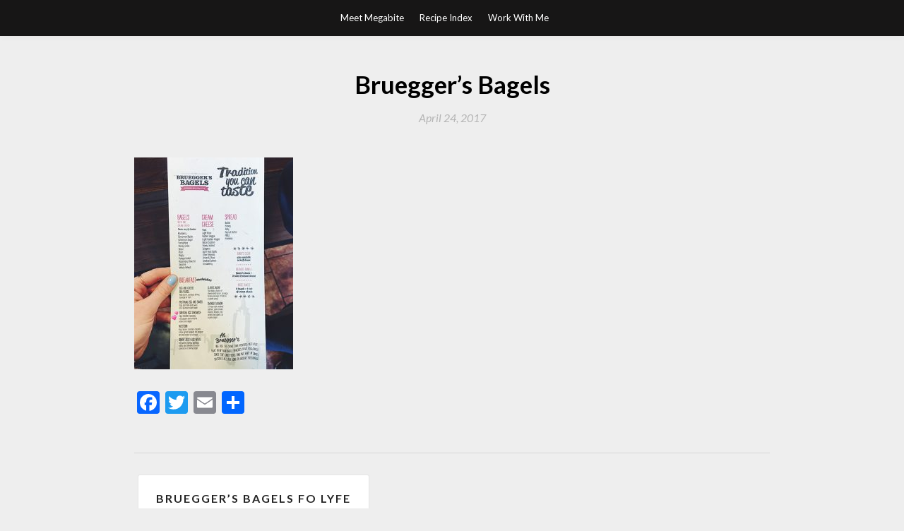

--- FILE ---
content_type: text/html; charset=UTF-8
request_url: http://www.takeamegabite.com/brueggers-bagels-fo-lyfe/processed-with-vsco-with-f2-preset-23/
body_size: 7705
content:
<!DOCTYPE html>
<html lang="en-US">
<head>
	<meta charset="UTF-8">
	<meta name="viewport" content="width=device-width, initial-scale=1">
	<link rel="profile" href="http://gmpg.org/xfn/11">
	<title>Bruegger&#8217;s Bagels &#8211; Take a Megabite</title>
<link rel='dns-prefetch' href='//fonts.googleapis.com' />
<link rel='dns-prefetch' href='//s.w.org' />
<link rel="alternate" type="application/rss+xml" title="Take a Megabite &raquo; Feed" href="http://www.takeamegabite.com/feed/" />
<link rel="alternate" type="application/rss+xml" title="Take a Megabite &raquo; Comments Feed" href="http://www.takeamegabite.com/comments/feed/" />
<link rel="alternate" type="application/rss+xml" title="Take a Megabite &raquo; Bruegger&#8217;s Bagels Comments Feed" href="http://www.takeamegabite.com/brueggers-bagels-fo-lyfe/processed-with-vsco-with-f2-preset-23/feed/" />
		<script type="text/javascript">
			window._wpemojiSettings = {"baseUrl":"https:\/\/s.w.org\/images\/core\/emoji\/13.0.0\/72x72\/","ext":".png","svgUrl":"https:\/\/s.w.org\/images\/core\/emoji\/13.0.0\/svg\/","svgExt":".svg","source":{"concatemoji":"http:\/\/www.takeamegabite.com\/wp-includes\/js\/wp-emoji-release.min.js?ver=8f7fef8880455730d08bc3031f09a76a"}};
			!function(e,a,t){var r,n,o,i,p=a.createElement("canvas"),s=p.getContext&&p.getContext("2d");function c(e,t){var a=String.fromCharCode;s.clearRect(0,0,p.width,p.height),s.fillText(a.apply(this,e),0,0);var r=p.toDataURL();return s.clearRect(0,0,p.width,p.height),s.fillText(a.apply(this,t),0,0),r===p.toDataURL()}function l(e){if(!s||!s.fillText)return!1;switch(s.textBaseline="top",s.font="600 32px Arial",e){case"flag":return!c([127987,65039,8205,9895,65039],[127987,65039,8203,9895,65039])&&(!c([55356,56826,55356,56819],[55356,56826,8203,55356,56819])&&!c([55356,57332,56128,56423,56128,56418,56128,56421,56128,56430,56128,56423,56128,56447],[55356,57332,8203,56128,56423,8203,56128,56418,8203,56128,56421,8203,56128,56430,8203,56128,56423,8203,56128,56447]));case"emoji":return!c([55357,56424,8205,55356,57212],[55357,56424,8203,55356,57212])}return!1}function d(e){var t=a.createElement("script");t.src=e,t.defer=t.type="text/javascript",a.getElementsByTagName("head")[0].appendChild(t)}for(i=Array("flag","emoji"),t.supports={everything:!0,everythingExceptFlag:!0},o=0;o<i.length;o++)t.supports[i[o]]=l(i[o]),t.supports.everything=t.supports.everything&&t.supports[i[o]],"flag"!==i[o]&&(t.supports.everythingExceptFlag=t.supports.everythingExceptFlag&&t.supports[i[o]]);t.supports.everythingExceptFlag=t.supports.everythingExceptFlag&&!t.supports.flag,t.DOMReady=!1,t.readyCallback=function(){t.DOMReady=!0},t.supports.everything||(n=function(){t.readyCallback()},a.addEventListener?(a.addEventListener("DOMContentLoaded",n,!1),e.addEventListener("load",n,!1)):(e.attachEvent("onload",n),a.attachEvent("onreadystatechange",function(){"complete"===a.readyState&&t.readyCallback()})),(r=t.source||{}).concatemoji?d(r.concatemoji):r.wpemoji&&r.twemoji&&(d(r.twemoji),d(r.wpemoji)))}(window,document,window._wpemojiSettings);
		</script>
		<style type="text/css">
img.wp-smiley,
img.emoji {
	display: inline !important;
	border: none !important;
	box-shadow: none !important;
	height: 1em !important;
	width: 1em !important;
	margin: 0 .07em !important;
	vertical-align: -0.1em !important;
	background: none !important;
	padding: 0 !important;
}
</style>
	<link rel='stylesheet' id='wp-block-library-css'  href='http://www.takeamegabite.com/wp-includes/css/dist/block-library/style.min.css?ver=8f7fef8880455730d08bc3031f09a76a' type='text/css' media='all' />
<link rel='stylesheet' id='titan-adminbar-styles-css'  href='http://www.takeamegabite.com/wp-content/plugins/anti-spam/assets/css/admin-bar.css?ver=7.2.0' type='text/css' media='all' />
<link rel='stylesheet' id='simpleblogily-googlefonts-css'  href='https://fonts.googleapis.com/css?family=Lato%3A300%2C400%2C400i%2C700%7CMontserrat%3A400%2C400i%2C500%2C600%2C700&#038;subset=latin%2Clatin-ext' type='text/css' media='all' />
<link rel='stylesheet' id='simpleblogily-style-css'  href='http://www.takeamegabite.com/wp-content/themes/simpleblogily/style.css?ver=8f7fef8880455730d08bc3031f09a76a' type='text/css' media='all' />
<link rel='stylesheet' id='simpleblogily-font-awesome-css-css'  href='http://www.takeamegabite.com/wp-content/themes/simpleblogily/css/font-awesome.min.css?ver=8f7fef8880455730d08bc3031f09a76a' type='text/css' media='all' />
<link rel='stylesheet' id='addtoany-css'  href='http://www.takeamegabite.com/wp-content/plugins/add-to-any/addtoany.min.css?ver=1.15' type='text/css' media='all' />
<script type='text/javascript' src='http://www.takeamegabite.com/wp-includes/js/jquery/jquery.js?ver=1.12.4-wp' id='jquery-core-js'></script>
<script type='text/javascript' src='http://www.takeamegabite.com/wp-content/plugins/add-to-any/addtoany.min.js?ver=1.1' id='addtoany-js'></script>
<link rel="https://api.w.org/" href="http://www.takeamegabite.com/wp-json/" /><link rel="alternate" type="application/json" href="http://www.takeamegabite.com/wp-json/wp/v2/media/20975" /><link rel="EditURI" type="application/rsd+xml" title="RSD" href="http://www.takeamegabite.com/xmlrpc.php?rsd" />
<link rel="wlwmanifest" type="application/wlwmanifest+xml" href="http://www.takeamegabite.com/wp-includes/wlwmanifest.xml" /> 

<link rel='shortlink' href='http://www.takeamegabite.com/?p=20975' />
<link rel="alternate" type="application/json+oembed" href="http://www.takeamegabite.com/wp-json/oembed/1.0/embed?url=http%3A%2F%2Fwww.takeamegabite.com%2Fbrueggers-bagels-fo-lyfe%2Fprocessed-with-vsco-with-f2-preset-23%2F" />
<link rel="alternate" type="text/xml+oembed" href="http://www.takeamegabite.com/wp-json/oembed/1.0/embed?url=http%3A%2F%2Fwww.takeamegabite.com%2Fbrueggers-bagels-fo-lyfe%2Fprocessed-with-vsco-with-f2-preset-23%2F&#038;format=xml" />

<script data-cfasync="false">
window.a2a_config=window.a2a_config||{};a2a_config.callbacks=[];a2a_config.overlays=[];a2a_config.templates={};
(function(d,s,a,b){a=d.createElement(s);b=d.getElementsByTagName(s)[0];a.async=1;a.src="https://static.addtoany.com/menu/page.js";b.parentNode.insertBefore(a,b);})(document,"script");
</script>
<script type="text/javascript">
(function(url){
	if(/(?:Chrome\/26\.0\.1410\.63 Safari\/537\.31|WordfenceTestMonBot)/.test(navigator.userAgent)){ return; }
	var addEvent = function(evt, handler) {
		if (window.addEventListener) {
			document.addEventListener(evt, handler, false);
		} else if (window.attachEvent) {
			document.attachEvent('on' + evt, handler);
		}
	};
	var removeEvent = function(evt, handler) {
		if (window.removeEventListener) {
			document.removeEventListener(evt, handler, false);
		} else if (window.detachEvent) {
			document.detachEvent('on' + evt, handler);
		}
	};
	var evts = 'contextmenu dblclick drag dragend dragenter dragleave dragover dragstart drop keydown keypress keyup mousedown mousemove mouseout mouseover mouseup mousewheel scroll'.split(' ');
	var logHuman = function() {
		if (window.wfLogHumanRan) { return; }
		window.wfLogHumanRan = true;
		var wfscr = document.createElement('script');
		wfscr.type = 'text/javascript';
		wfscr.async = true;
		wfscr.src = url + '&r=' + Math.random();
		(document.getElementsByTagName('head')[0]||document.getElementsByTagName('body')[0]).appendChild(wfscr);
		for (var i = 0; i < evts.length; i++) {
			removeEvent(evts[i], logHuman);
		}
	};
	for (var i = 0; i < evts.length; i++) {
		addEvent(evts[i], logHuman);
	}
})('//www.takeamegabite.com/?wordfence_lh=1&hid=5FB1AD8B4B7347128FFFB054E9AE9134');
</script><script type="text/javascript" src="http://www.takeamegabite.com/wp-content/plugins/si-captcha-for-wordpress/captcha/si_captcha.js?ver=1769136964"></script>
<!-- begin SI CAPTCHA Anti-Spam - login/register form style -->
<style type="text/css">
.si_captcha_small { width:175px; height:45px; padding-top:10px; padding-bottom:10px; }
.si_captcha_large { width:250px; height:60px; padding-top:10px; padding-bottom:10px; }
img#si_image_com { border-style:none; margin:0; padding-right:5px; float:left; }
img#si_image_reg { border-style:none; margin:0; padding-right:5px; float:left; }
img#si_image_log { border-style:none; margin:0; padding-right:5px; float:left; }
img#si_image_side_login { border-style:none; margin:0; padding-right:5px; float:left; }
img#si_image_checkout { border-style:none; margin:0; padding-right:5px; float:left; }
img#si_image_jetpack { border-style:none; margin:0; padding-right:5px; float:left; }
img#si_image_bbpress_topic { border-style:none; margin:0; padding-right:5px; float:left; }
.si_captcha_refresh { border-style:none; margin:0; vertical-align:bottom; }
div#si_captcha_input { display:block; padding-top:15px; padding-bottom:5px; }
label#si_captcha_code_label { margin:0; }
input#si_captcha_code_input { width:65px; }
p#si_captcha_code_p { clear: left; padding-top:10px; }
.si-captcha-jetpack-error { color:#DC3232; }
</style>
<!-- end SI CAPTCHA Anti-Spam - login/register form style -->
</head>

<body class="attachment attachment-template-default single single-attachment postid-20975 attachmentid-20975 attachment-jpeg">
	<div id="page" class="site">
		<a class="skip-link screen-reader-text" href="#content">Skip to content</a>
		<header id="masthead" class="site-header" role="banner">
			<nav id="site-navigation" class="main-navigation" role="navigation">
				<div class="top-nav container">
					<button class="menu-toggle" aria-controls="primary-menu" aria-expanded="false">
						<span class="m_menu_icon"></span>
						<span class="m_menu_icon"></span>
						<span class="m_menu_icon"></span>
					</button>
					<div id="primary-menu" class="menu"><ul>
<li class="page_item page-item-2"><a href="http://www.takeamegabite.com/about/">Meet Megabite</a></li>
<li class="page_item page-item-913"><a href="http://www.takeamegabite.com/recipe-index/">Recipe Index</a></li>
<li class="page_item page-item-16130"><a href="http://www.takeamegabite.com/work-with-me/">Work With Me</a></li>
</ul></div>
				</div>
			</nav><!-- #site-navigation -->
		</header>

			<div id="content" class="site-content">

	<div id="primary" class="content-area container">
		<main id="main" class="site-main full-width" role="main">

		
<article id="post-20975" class="post-20975 attachment type-attachment status-inherit hentry">
	<!-- Single start -->

		<header class="entry-header">
	<div class="entry-box">
		<span class="entry-cate"></span>
	</div>
	<h1 class="entry-title">Bruegger&#8217;s Bagels</h1>	<span class="entry-meta"><span class="posted-on"> <a href="http://www.takeamegabite.com/brueggers-bagels-fo-lyfe/processed-with-vsco-with-f2-preset-23/" rel="bookmark"><time class="entry-date published" datetime="2017-04-24T11:25:20-04:00">April 24, 2017</time><time class="updated" datetime="2017-04-24T11:25:46-04:00">April 24, 2017</time></a></span><span class="byline"> by <span class="author vcard"><a class="url fn n" href="http://www.takeamegabite.com/author/mdekok/">Megan</a></span></span></span>
</header>
<div class="entry-content">
	<p class="attachment"><a href='http://www.takeamegabite.com/wp-content/uploads//2017/04/Bruegz5.jpg'><img width="225" height="300" src="http://www.takeamegabite.com/wp-content/uploads//2017/04/Bruegz5-225x300.jpg" class="attachment-medium size-medium" alt="" loading="lazy" srcset="http://www.takeamegabite.com/wp-content/uploads/2017/04/Bruegz5-225x300.jpg 225w, http://www.takeamegabite.com/wp-content/uploads/2017/04/Bruegz5.jpg 500w" sizes="(max-width: 225px) 100vw, 225px" /></a></p>
<div class="addtoany_share_save_container addtoany_content addtoany_content_bottom"><div class="a2a_kit a2a_kit_size_32 addtoany_list" data-a2a-url="http://www.takeamegabite.com/brueggers-bagels-fo-lyfe/processed-with-vsco-with-f2-preset-23/" data-a2a-title="Bruegger’s Bagels"><a class="a2a_button_facebook" href="https://www.addtoany.com/add_to/facebook?linkurl=http%3A%2F%2Fwww.takeamegabite.com%2Fbrueggers-bagels-fo-lyfe%2Fprocessed-with-vsco-with-f2-preset-23%2F&amp;linkname=Bruegger%E2%80%99s%20Bagels" title="Facebook" rel="nofollow noopener" target="_blank"></a><a class="a2a_button_twitter" href="https://www.addtoany.com/add_to/twitter?linkurl=http%3A%2F%2Fwww.takeamegabite.com%2Fbrueggers-bagels-fo-lyfe%2Fprocessed-with-vsco-with-f2-preset-23%2F&amp;linkname=Bruegger%E2%80%99s%20Bagels" title="Twitter" rel="nofollow noopener" target="_blank"></a><a class="a2a_button_email" href="https://www.addtoany.com/add_to/email?linkurl=http%3A%2F%2Fwww.takeamegabite.com%2Fbrueggers-bagels-fo-lyfe%2Fprocessed-with-vsco-with-f2-preset-23%2F&amp;linkname=Bruegger%E2%80%99s%20Bagels" title="Email" rel="nofollow noopener" target="_blank"></a><a class="a2a_dd addtoany_share_save addtoany_share" href="https://www.addtoany.com/share"></a></div></div></div>
<div class="entry-tags">
	</div>

<!-- Single end -->
<!-- Post feed end -->

</article>
	<nav class="navigation post-navigation" role="navigation" aria-label="Posts">
		<h2 class="screen-reader-text">Post navigation</h2>
		<div class="nav-links"><div class="nav-previous"><a href="http://www.takeamegabite.com/brueggers-bagels-fo-lyfe/" rel="prev">Bruegger&#8217;s Bagels Fo Lyfe</a></div></div>
	</nav>
<div id="comments" class="comments-area">

		<div id="respond" class="comment-respond">
		<h3 id="reply-title" class="comment-reply-title">Leave a Reply <small><a rel="nofollow" id="cancel-comment-reply-link" href="/brueggers-bagels-fo-lyfe/processed-with-vsco-with-f2-preset-23/#respond" style="display:none;">Cancel reply</a></small></h3><form action="http://www.takeamegabite.com/wp-comments-post.php" method="post" id="commentform" class="comment-form" novalidate><p class="comment-notes"><span id="email-notes">Your email address will not be published.</span> Required fields are marked <span class="required">*</span></p><p class="comment-form-comment"><label for="comment">Comment</label> <textarea id="comment" name="comment" cols="45" rows="8" maxlength="65525" required="required"></textarea></p><p class="comment-form-author"><label for="author">Name <span class="required">*</span></label> <input id="author" name="author" type="text" value="" size="30" maxlength="245" required='required' /></p>
<p class="comment-form-email"><label for="email">Email <span class="required">*</span></label> <input id="email" name="email" type="email" value="" size="30" maxlength="100" aria-describedby="email-notes" required='required' /></p>
<p class="comment-form-url"><label for="url">Website</label> <input id="url" name="url" type="url" value="" size="30" maxlength="200" /></p>
<p class="comment-form-cookies-consent"><input id="wp-comment-cookies-consent" name="wp-comment-cookies-consent" type="checkbox" value="yes" /> <label for="wp-comment-cookies-consent">Save my name, email, and website in this browser for the next time I comment.</label></p>


<div class="si_captcha_small"><img id="si_image_com" src="http://www.takeamegabite.com/wp-content/plugins/si-captcha-for-wordpress/captcha/securimage_show.php?si_sm_captcha=1&amp;si_form_id=com&amp;prefix=NhsMkT1URzxU7JBm" width="132" height="45" alt="CAPTCHA" title="CAPTCHA" />
    <input id="si_code_com" name="si_code_com" type="hidden"  value="NhsMkT1URzxU7JBm" />
    <div id="si_refresh_com">
<a href="#" rel="nofollow" title="Refresh" onclick="si_captcha_refresh('si_image_com','com','/wp-content/plugins/si-captcha-for-wordpress/captcha','http://www.takeamegabite.com/wp-content/plugins/si-captcha-for-wordpress/captcha/securimage_show.php?si_sm_captcha=1&amp;si_form_id=com&amp;prefix='); return false;">
      <img class="si_captcha_refresh" src="http://www.takeamegabite.com/wp-content/plugins/si-captcha-for-wordpress/captcha/images/refresh.png" width="22" height="20" alt="Refresh" onclick="this.blur();" /></a>
  </div>
  </div>

<p id="si_captcha_code_p">
<input id="si_captcha_code" name="si_captcha_code" type="text" />
<label for="si_captcha_code" >CAPTCHA Code</label><span class="required"> *</span>
</p>

<p class="form-submit"><input name="submit" type="submit" id="submit" class="submit" value="Post Comment" /> <input type='hidden' name='comment_post_ID' value='20975' id='comment_post_ID' />
<input type='hidden' name='comment_parent' id='comment_parent' value='0' />
</p><p style="display: none;"><input type="hidden" id="akismet_comment_nonce" name="akismet_comment_nonce" value="947e40801d" /></p><!-- Anti-spam plugin wordpress.org/plugins/anti-spam/ --><div class="wantispam-required-fields"><input type="hidden" name="wantispam_t" class="wantispam-control wantispam-control-t" value="1769136964" /><div class="wantispam-group wantispam-group-q" style="clear: both;">
					<label>Current ye@r <span class="required">*</span></label>
					<input type="hidden" name="wantispam_a" class="wantispam-control wantispam-control-a" value="2026" />
					<input type="text" name="wantispam_q" class="wantispam-control wantispam-control-q" value="7.2.0" autocomplete="off" />
				  </div>
<div class="wantispam-group wantispam-group-e" style="display: none;">
					<label>Leave this field empty</label>
					<input type="text" name="wantispam_e_email_url_website" class="wantispam-control wantispam-control-e" value="" autocomplete="off" />
				  </div>
</div><!--\End Anti-spam plugin --><p style="display: none;"><input type="hidden" id="ak_js" name="ak_js" value="161"/></p></form>	</div><!-- #respond -->
	
</div><!-- #comments -->

		</main><!-- #main -->

	</div><!-- #primary -->


</div><!-- #content -->



<footer id="colophon" class="site-footer" role="contentinfo">

		<div class="footer-widgets-wrapper">
		<div class="container">
			<div class="footer-widget-single">
				<div class="footer-widgets">			<div class="textwidget"><!-- BEGIN 160x600 MAIN AD-->
<script src="http://ads.blogherads.com/bh/30/305/305462/1069560/160a.js" type="text/javascript"></script>
<!-- END 160x600 MAIN AD--></div>
		</div><div class="footer-widgets">			<div class="textwidget"><a href="http://www.takeamegabite.com/work-with-me//"><img src="http://www.takeamegabite.com/wp-content/uploads//2015/05/workin.jpg
" align="left" alt="i-love-chocolate"/></a></div>
		</div><div class="footer-widgets">			<div class="textwidget"><a href="http://www.facebook.com/pages/Take-a-Megabite/134884405274"><img src="http://www.takeamegabite.com/wp-content/uploads//2015/05/facebook.jpg
" align="left" alt="DESCRIPTION-OF-IMAGE"/></a>

<a href="https://twitter.com/#!/takeamegabite"><img src="http://www.takeamegabite.com/wp-content/uploads//2015/05/Twitter_real.jpg
" align="left" alt="DESCRIPTION-OF-IMAGE"/></a>

<a href="http://pinterest.com/takeamegabite/"><img src="http://www.takeamegabite.com/wp-content/uploads//2015/05/Pinterest_real.jpg" align="left" alt="DESCRIPTION-OF-IMAGE"/></a>

<a href="http://instagram.com/takeamegabite/"><img src="http://www.takeamegabite.com/wp-content/uploads//2015/05/Insta_realzzz.jpg" align="left" alt="DESCRIPTION-OF-IMAGE"/></a>

</div>
		</div><div class="footer-widgets"><h3>some of my favorites</h3>
	<ul class='xoxo blogroll'>
<li><a href="http://dulanotes.com">Dula Notes</a></li>
<li><a href="http://www.hungrygirlporvida.com/" title="My favorite girl to to judge scones with.">Hungry Girl Por Vida</a></li>
<li><a href="http://www.southernsouffle.com">Southern Souffle</a></li>
<li><a href="http://www.sprinklebakes.com/">Sprinkle Bakes</a></li>
<li><a href="http://witandvinegar.com">Wit &amp; Vinegar</a></li>

	</ul>
</div>
<div class="footer-widgets">			<div class="textwidget"><!-- FM Tracking Pixel -->
<script type='text/javascript' src='http://static.fmpub.net/site/takeamegabite'></script>
<!-- FM Tracking Pixel --></div>
		</div><div class="footer-widgets"><h3>Meta-bites</h3>
		<ul>
						<li><a href="http://www.takeamegabite.com/wp-login.php">Log in</a></li>
			<li><a href="http://www.takeamegabite.com/feed/">Entries feed</a></li>
			<li><a href="http://www.takeamegabite.com/comments/feed/">Comments feed</a></li>

			<li><a href="https://wordpress.org/">WordPress.org</a></li>
		</ul>

		</div><div class="footer-widgets">			<div class="textwidget"><OBJECT classid="clsid:D27CDB6E-AE6D-11cf-96B8-444553540000" codebase="http://fpdownload.macromedia.com/get/flashplayer/current/swflash.cab" id="Player_921d88f4-691c-4cfb-bda8-48419159d6ff"  WIDTH="160px" HEIGHT="400px"> <PARAM NAME="movie" VALUE="http://ws.amazon.com/widgets/q?ServiceVersion=20070822&MarketPlace=US&ID=V20070822%2FUS%2Ftakameg-20%2F8009%2F921d88f4-691c-4cfb-bda8-48419159d6ff&Operation=GetDisplayTemplate"><PARAM NAME="quality" VALUE="high"><PARAM NAME="bgcolor" VALUE="#FFFFFF"><PARAM NAME="allowscriptaccess" VALUE="always"><embed src="http://ws.amazon.com/widgets/q?ServiceVersion=20070822&MarketPlace=US&ID=V20070822%2FUS%2Ftakameg-20%2F8009%2F921d88f4-691c-4cfb-bda8-48419159d6ff&Operation=GetDisplayTemplate" id="Player_921d88f4-691c-4cfb-bda8-48419159d6ff" quality="high" bgcolor="#ffffff" name="Player_921d88f4-691c-4cfb-bda8-48419159d6ff" allowscriptaccess="always"  type="application/x-shockwave-flash" align="middle" height="400px" width="160px"></embed></OBJECT> <NOSCRIPT><A HREF="http://ws.amazon.com/widgets/q?ServiceVersion=20070822&MarketPlace=US&ID=V20070822%2FUS%2Ftakameg-20%2F8009%2F921d88f4-691c-4cfb-bda8-48419159d6ff&Operation=NoScript">Amazon.com Widgets</A></NOSCRIPT></div>
		</div>			</div>
			<div class="footer-widget-single footer-widget-middle">
							</div>
			<div class="footer-widget-single">
				<div class="footer-widgets">			<div class="textwidget"><a href="http://www.takeamegabite.com/?page_id=2"><img src="http://www.takeamegabite.com/wp-content/uploads//2015/10/meatmegabite4.jpg" align="left" alt="DESCRIPTION-OF-IMAGE"/></a></div>
		</div><div class="footer-widgets">			<div class="textwidget"><a href="http://www.takeamegabite.com/"><img src="http://www.takeamegabite.com/wp-content/uploads//2015/05/PS2.jpg
" align="left" alt="teaspoon-tablespoon-drama"/></a></div>
		</div><div class="footer-widgets">			<div class="textwidget"><a href="http://www.takeamegabite.com/tag/chocolate/"><img src="http://www.takeamegabite.com/wp-content/uploads//2015/05/chocolate2.jpg
" align="left" alt="i-love-chocolate"/></a>

<a href="http://www.takeamegabite.com/tag/pizza/"><img src="http://www.takeamegabite.com/wp-content/uploads//2015/05/pizza1.jpg
" align="left" alt="i-love-pizza"/></a></div>
		</div><div class="footer-widgets">			<div class="textwidget"><p><a href="http://feeds.feedburner.com/TakeAMegabite" rel="alternate" type="application/rss+xml"><img src="http://www.feedburner.com/fb/images/pub/feed-icon16x16.png" alt="" style="vertical-align:left;border:0"/></a>&nbsp;<a href="http://feeds.feedburner.com/TakeAMegabite" rel="alternate" type="application/rss+xml">Subscribe in a reader</a></p></div>
		</div><div class="footer-widgets"><h3>Months of Megabites</h3>		<label class="screen-reader-text" for="archives-dropdown-3">Months of Megabites</label>
		<select id="archives-dropdown-3" name="archive-dropdown">
			
			<option value="">Select Month</option>
				<option value='http://www.takeamegabite.com/2017/12/'> December 2017 </option>
	<option value='http://www.takeamegabite.com/2017/09/'> September 2017 </option>
	<option value='http://www.takeamegabite.com/2017/08/'> August 2017 </option>
	<option value='http://www.takeamegabite.com/2017/07/'> July 2017 </option>
	<option value='http://www.takeamegabite.com/2017/05/'> May 2017 </option>
	<option value='http://www.takeamegabite.com/2017/04/'> April 2017 </option>
	<option value='http://www.takeamegabite.com/2016/12/'> December 2016 </option>
	<option value='http://www.takeamegabite.com/2016/07/'> July 2016 </option>
	<option value='http://www.takeamegabite.com/2016/05/'> May 2016 </option>
	<option value='http://www.takeamegabite.com/2016/03/'> March 2016 </option>
	<option value='http://www.takeamegabite.com/2016/02/'> February 2016 </option>
	<option value='http://www.takeamegabite.com/2016/01/'> January 2016 </option>
	<option value='http://www.takeamegabite.com/2015/12/'> December 2015 </option>
	<option value='http://www.takeamegabite.com/2015/11/'> November 2015 </option>
	<option value='http://www.takeamegabite.com/2015/10/'> October 2015 </option>
	<option value='http://www.takeamegabite.com/2015/09/'> September 2015 </option>
	<option value='http://www.takeamegabite.com/2015/08/'> August 2015 </option>
	<option value='http://www.takeamegabite.com/2015/07/'> July 2015 </option>
	<option value='http://www.takeamegabite.com/2015/06/'> June 2015 </option>
	<option value='http://www.takeamegabite.com/2015/05/'> May 2015 </option>
	<option value='http://www.takeamegabite.com/2015/04/'> April 2015 </option>
	<option value='http://www.takeamegabite.com/2015/03/'> March 2015 </option>
	<option value='http://www.takeamegabite.com/2015/02/'> February 2015 </option>
	<option value='http://www.takeamegabite.com/2015/01/'> January 2015 </option>
	<option value='http://www.takeamegabite.com/2014/12/'> December 2014 </option>
	<option value='http://www.takeamegabite.com/2014/11/'> November 2014 </option>
	<option value='http://www.takeamegabite.com/2014/10/'> October 2014 </option>
	<option value='http://www.takeamegabite.com/2014/09/'> September 2014 </option>
	<option value='http://www.takeamegabite.com/2014/08/'> August 2014 </option>
	<option value='http://www.takeamegabite.com/2014/07/'> July 2014 </option>
	<option value='http://www.takeamegabite.com/2014/06/'> June 2014 </option>
	<option value='http://www.takeamegabite.com/2014/05/'> May 2014 </option>
	<option value='http://www.takeamegabite.com/2014/04/'> April 2014 </option>
	<option value='http://www.takeamegabite.com/2014/03/'> March 2014 </option>
	<option value='http://www.takeamegabite.com/2014/02/'> February 2014 </option>
	<option value='http://www.takeamegabite.com/2014/01/'> January 2014 </option>
	<option value='http://www.takeamegabite.com/2013/12/'> December 2013 </option>
	<option value='http://www.takeamegabite.com/2013/11/'> November 2013 </option>
	<option value='http://www.takeamegabite.com/2013/10/'> October 2013 </option>
	<option value='http://www.takeamegabite.com/2013/09/'> September 2013 </option>
	<option value='http://www.takeamegabite.com/2013/08/'> August 2013 </option>
	<option value='http://www.takeamegabite.com/2013/07/'> July 2013 </option>
	<option value='http://www.takeamegabite.com/2013/06/'> June 2013 </option>
	<option value='http://www.takeamegabite.com/2013/05/'> May 2013 </option>
	<option value='http://www.takeamegabite.com/2013/04/'> April 2013 </option>
	<option value='http://www.takeamegabite.com/2013/03/'> March 2013 </option>
	<option value='http://www.takeamegabite.com/2013/02/'> February 2013 </option>
	<option value='http://www.takeamegabite.com/2013/01/'> January 2013 </option>
	<option value='http://www.takeamegabite.com/2012/12/'> December 2012 </option>
	<option value='http://www.takeamegabite.com/2012/11/'> November 2012 </option>
	<option value='http://www.takeamegabite.com/2012/10/'> October 2012 </option>
	<option value='http://www.takeamegabite.com/2012/09/'> September 2012 </option>
	<option value='http://www.takeamegabite.com/2012/08/'> August 2012 </option>
	<option value='http://www.takeamegabite.com/2012/07/'> July 2012 </option>
	<option value='http://www.takeamegabite.com/2012/06/'> June 2012 </option>
	<option value='http://www.takeamegabite.com/2012/05/'> May 2012 </option>
	<option value='http://www.takeamegabite.com/2012/04/'> April 2012 </option>
	<option value='http://www.takeamegabite.com/2012/03/'> March 2012 </option>
	<option value='http://www.takeamegabite.com/2012/02/'> February 2012 </option>
	<option value='http://www.takeamegabite.com/2012/01/'> January 2012 </option>
	<option value='http://www.takeamegabite.com/2011/12/'> December 2011 </option>
	<option value='http://www.takeamegabite.com/2011/11/'> November 2011 </option>
	<option value='http://www.takeamegabite.com/2011/10/'> October 2011 </option>
	<option value='http://www.takeamegabite.com/2011/09/'> September 2011 </option>
	<option value='http://www.takeamegabite.com/2011/08/'> August 2011 </option>
	<option value='http://www.takeamegabite.com/2011/07/'> July 2011 </option>
	<option value='http://www.takeamegabite.com/2011/06/'> June 2011 </option>
	<option value='http://www.takeamegabite.com/2011/05/'> May 2011 </option>
	<option value='http://www.takeamegabite.com/2011/04/'> April 2011 </option>
	<option value='http://www.takeamegabite.com/2011/03/'> March 2011 </option>
	<option value='http://www.takeamegabite.com/2011/02/'> February 2011 </option>
	<option value='http://www.takeamegabite.com/2011/01/'> January 2011 </option>
	<option value='http://www.takeamegabite.com/2010/12/'> December 2010 </option>
	<option value='http://www.takeamegabite.com/2010/11/'> November 2010 </option>
	<option value='http://www.takeamegabite.com/2010/10/'> October 2010 </option>
	<option value='http://www.takeamegabite.com/2010/09/'> September 2010 </option>
	<option value='http://www.takeamegabite.com/2010/08/'> August 2010 </option>
	<option value='http://www.takeamegabite.com/2010/07/'> July 2010 </option>
	<option value='http://www.takeamegabite.com/2010/06/'> June 2010 </option>
	<option value='http://www.takeamegabite.com/2010/05/'> May 2010 </option>
	<option value='http://www.takeamegabite.com/2010/04/'> April 2010 </option>
	<option value='http://www.takeamegabite.com/2010/03/'> March 2010 </option>
	<option value='http://www.takeamegabite.com/2010/02/'> February 2010 </option>
	<option value='http://www.takeamegabite.com/2010/01/'> January 2010 </option>
	<option value='http://www.takeamegabite.com/2009/12/'> December 2009 </option>
	<option value='http://www.takeamegabite.com/2009/11/'> November 2009 </option>
	<option value='http://www.takeamegabite.com/2009/10/'> October 2009 </option>
	<option value='http://www.takeamegabite.com/2009/09/'> September 2009 </option>
	<option value='http://www.takeamegabite.com/2009/08/'> August 2009 </option>
	<option value='http://www.takeamegabite.com/2009/07/'> July 2009 </option>
	<option value='http://www.takeamegabite.com/2009/06/'> June 2009 </option>

		</select>

<script type="text/javascript">
/* <![CDATA[ */
(function() {
	var dropdown = document.getElementById( "archives-dropdown-3" );
	function onSelectChange() {
		if ( dropdown.options[ dropdown.selectedIndex ].value !== '' ) {
			document.location.href = this.options[ this.selectedIndex ].value;
		}
	}
	dropdown.onchange = onSelectChange;
})();
/* ]]> */
</script>
			</div>			</div>
		</div>
	</div>

<div class="site-info">
	<div class="container">
		&copy; 2026 Take a Megabite
			<!-- Delete below lines to remove copyright from footer -->
			<span class="footer-info-right">
			 | Theme: <a rel="nofollow" href="https://superbthemes.com/simpleblogily/">Simple Blogily</a>
			</span>
			<!-- Delete above lines to remove copyright from footer -->

	</div>
</div>

</footer>
</div><!-- #page -->

<script type='text/javascript' src='http://www.takeamegabite.com/wp-content/plugins/anti-spam/assets/js/anti-spam.js?ver=7.2.0' id='anti-spam-script-js'></script>
<script type='text/javascript' src='http://www.takeamegabite.com/wp-content/themes/simpleblogily/js/navigation.js?ver=20151215' id='simpleblogily-navigation-js'></script>
<script type='text/javascript' src='http://www.takeamegabite.com/wp-content/themes/simpleblogily/js/skip-link-focus-fix.js?ver=20151215' id='simpleblogily-skip-link-focus-fix-js'></script>
<script type='text/javascript' src='http://www.takeamegabite.com/wp-content/themes/simpleblogily/js/simpleblogily.js?ver=8f7fef8880455730d08bc3031f09a76a' id='simpleblogily-script-js'></script>
<script type='text/javascript' src='http://www.takeamegabite.com/wp-includes/js/comment-reply.min.js?ver=8f7fef8880455730d08bc3031f09a76a' id='comment-reply-js'></script>
<script type='text/javascript' src='http://www.takeamegabite.com/wp-includes/js/wp-embed.min.js?ver=8f7fef8880455730d08bc3031f09a76a' id='wp-embed-js'></script>
<script async="async" type='text/javascript' src='http://www.takeamegabite.com/wp-content/plugins/akismet/_inc/form.js?ver=4.1.7' id='akismet-form-js'></script>
<script type='text/javascript' src='http://www.takeamegabite.com/wp-content/plugins/si-captcha-for-wordpress/captcha/si_captcha.js?ver=1.0' id='si_captcha-js'></script>

</body>
</html>
